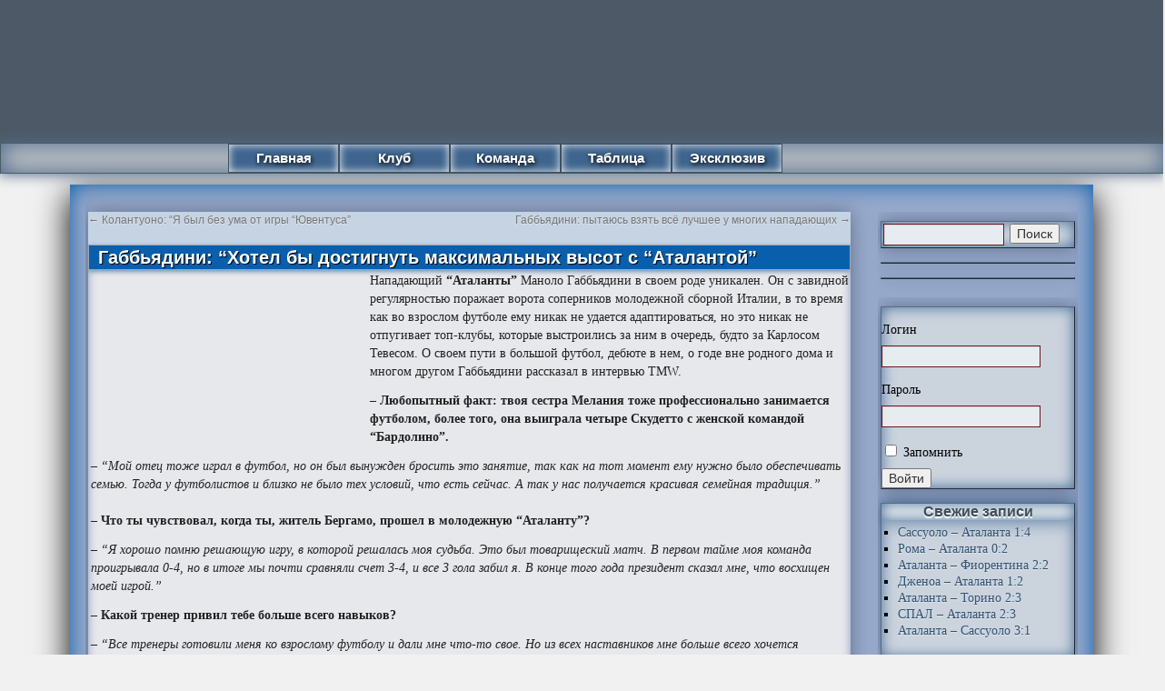

--- FILE ---
content_type: application/javascript;charset=utf-8
request_url: https://w.uptolike.com/widgets/v1/version.js?cb=cb__utl_cb_share_176935136835565
body_size: 396
content:
cb__utl_cb_share_176935136835565('1ea92d09c43527572b24fe052f11127b');